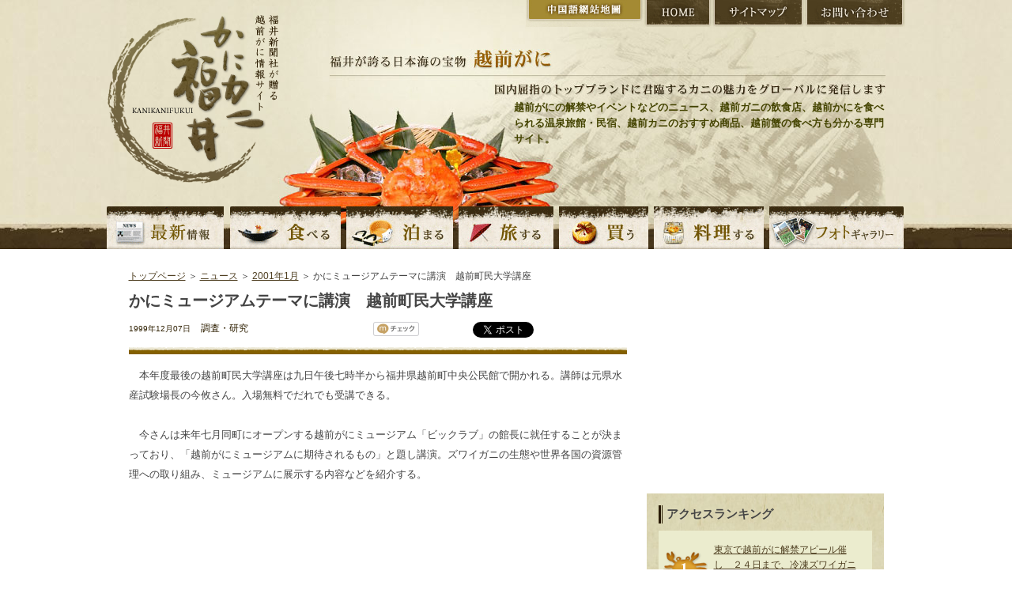

--- FILE ---
content_type: text/html; charset=UTF-8
request_url: https://kani.fukuishimbun.co.jp/news/200101/274.html
body_size: 39840
content:
<!DOCTYPE html PUBLIC "-//W3C//DTD XHTML 1.0 Transitional//EN" "http://www.w3.org/TR/xhtml1/DTD/xhtml1-transitional.dtd">
<html xmlns="http://www.w3.org/1999/xhtml" lang="ja" xml:lang="ja">
<head>
<meta http-equiv="Content-Type" content="text/html; charset=utf-8" />
<title>かにミュージアムテーマに講演　越前町民大学講座 | 越前がにならかにカニ福井</title>
<meta name="keywords" content="越前がに,越前かに,解禁,越前ガニ,かに,カニ,ズワイガニ,せいこがに,蟹,旅館,民宿,食べ方,通販,観光,温泉,黄色タグ, 越前がにミュージアム,かにカニ福井,福井県,福井新聞" />
<meta name="description" content="　本年度最後の越前町民大学講座は九日午後七時半から福井県越前町中央公民館で開かれる。講師は元県水産試験場長の今攸さん。入場無料でだれでも受講できる。　今さんは来年七月同町にオープンする越前がにミュージ" />
<link href="https://kani.fukuishimbun.co.jp/favicon.ico" type="image/vnd.microsoft.icon"  rel="icon" />
<link href="https://kani.fukuishimbun.co.jp/favicon.ico" type="image/vnd.microsoft.icon"  rel="shortcut icon" />
<link href="/news/style.css" rel="stylesheet" type="text/css" media="all" />
<link href="/common/css/sideparts.css" rel="stylesheet" type="text/css" media="all" />
<script type="text/javascript" src="/common/js/master.js"></script>
<!--[if IE 6]>
<script src="/common/js/DD_belatedPNG.js"></script>
<script>
DD_belatedPNG.fix('img, .png');
</script>
<![endif]-->
<script type="text/javascript">
$(function() {
  $(".newsDetail img").each(function (i) {
    $(this).css("padding-bottom", "20px");
    $(this).after('<div style="padding:0px 10px 0px 10px;line-height:12px;font-size:10px;font-weight:bold;text-align:center;width:'+$(this).width()+'px;position:absolute;top:'+($(this).offset().top+$(this).height()+10)+'px;left:'+$(this).offset().left+'px;">'+$(this).attr("alt")+'</div>');
  });

  $("#showAllRelations").click(function() {
    $(".more-rel").show();
    $("#showAllRelations").hide();
  });
});
</script>
<style>
.more-rel {
    display:none;
}
</style>
<script type='text/javascript' src='//partner.googleadservices.com/gampad/google_service.js'></script>
</head>

<body class="inpagebody">
<a name="top" id="top"></a>
<!-- header -->
<div id="header">
    <div class="h-logo"><a href="https://kani.fukuishimbun.co.jp/" title="福井新聞社が贈る越前がに情報サイト かにカニ福井"><img src="/common/images/logo.png" alt="福井新聞社が贈る越前がに情報サイト かにカニ福井" class="png" /></a></div>
<div class="h-right">
        <ul class="h-btn">
        	<li class="n-cnhome"><a href="https://kani.fukuishimbun.co.jp/cn/index.php" title="中国語網站地圖">中国語網站地圖</a></li>
            <li class="n-home"><a href="https://kani.fukuishimbun.co.jp/" title="HOME">HOME</a></li>
            <li class="n-sitemap"><a href="https://kani.fukuishimbun.co.jp/sitemap.php" title="サイトマップ">サイトマップ</a></li>
            <li class="n-inquiry"><a href="https://www.fukuishimbun.co.jp/list/secure/form?code=WD-2017-0015" target="_blank" title="お問い合わせ">お問い合わせ</a></li>
        </ul>
        <div class="h-catch">福井が誇る日本海の宝物 越前がに 国内屈指のトップブランドに君臨するカニの魅力をグローバルに発信します</div>
		<div class="site_desc">越前がにの解禁やイベントなどのニュース、越前ガニの飲食店、越前かにを食べられる温泉旅館・民宿、越前カニのおすすめ商品、越前蟹の食べ方も分かる専門サイト。</div>
     </div>
     <div id="gnavi">
	<ul>
    	<li class="n-news"><a href="/news/index.php" title="越前がにの最新情報">越前がにの最新情報</a></li>
    	<li class="n-eat"><a href="/eat/index.php" title="越前がにを食べる">越前がにを食べる</a></li>
        <li class="n-stay"><a href="/stay/index.php" title="越前がにの宿に泊まる">越前がにの宿に泊まる</a></li>
        <li class="n-travel"><a href="/travel/index.php" title="越前がにの旅">越前がにの旅</a></li>
        <li class="n-shopping"><a href="/shopping/index.php" title="越前がにを買う">越前がにを買う</a></li>
        <li class="n-cook"><a href="/cook/index.php" title="越前がにを料理する">越前がにを料理する</a></li>
        <li class="n-gallery"><a href="/gallery/index.php" title="越前がにの写真">越前がにの写真</a></li>
    </ul>
	</div>
</div>
<!-- /header -->
<!-- pagebody -->
<div id="pagebody">


<p class="path"><a href="https://kani.fukuishimbun.co.jp/">トップページ</a> ＞ <a href="https://kani.fukuishimbun.co.jp/news/">ニュース</a> ＞ <a href="https://kani.fukuishimbun.co.jp/news/200101/">2001年1月</a> ＞ かにミュージアムテーマに講演　越前町民大学講座</p>

<!-- main -->
<div class="main">


<!-- news -->

<div class="newscontents clearfix">
<h1 class="detailHead">かにミュージアムテーマに講演　越前町民大学講座</h1>
<div class="clearfix">
<div class="meta">
<p class="t-date">1999年12月07日</p>
<p class="t-category">調査・研究</p>
</div>
<div class="bookmark">
    <script charset="EUC-JP" type="text/javascript" src="/common/js/socialbookmark.js"></script>
</div>
</div>

      <div id="contentbody" class="newsDetail clearfix">
      <p>　本年度最後の越前町民大学講座は九日午後七時半から福井県越前町中央公民館で開かれる。講師は元県水産試験場長の今攸さん。入場無料でだれでも受講できる。<br />
<br />
　今さんは来年七月同町にオープンする越前がにミュージアム「ビックラブ」の館長に就任することが決まっており、「越前がにミュージアムに期待されるもの」と題し講演。ズワイガニの生態や世界各国の資源管理への取り組み、ミュージアムに展示する内容などを紹介する。</p>		<br clear="all" />
    		<div class="adbox">
	<script async src="https://securepubads.g.doubleclick.net/tag/js/gpt.js"></script>
	<script>
	  window.googletag = window.googletag || {cmd: []};
	  googletag.cmd.push(function() {
	    googletag.defineSlot('/2643444/kaniunit336-280JPN', [336, 280], 'div-gpt-ad-1573012557013-0').addService(googletag.pubads());
	    googletag.pubads().enableSingleRequest();
	    googletag.enableServices();
	  });
	</script>
	<!-- /2643444/kaniunit336-280JPN -->
	<div id='div-gpt-ad-1573012557013-0' style='width: 336px; height: 280px;'>
	  <script>
	    googletag.cmd.push(function() { googletag.display('div-gpt-ad-1573012557013-0'); });
	  </script>
	</div>
	</div>
      </div>
        </div>
        <!-- /news -->

<!-- newsnavi -->
<div class="newsnavi">

<h2>関連するニュース</h2>
<ul>
<li><a href="/news/200101/865.html">越前がにミュージアム、来夏再開　越前町　施設拡充　“漁”も体験　疑似乗船、映像で臨場感 (2015/10/21)</a></li>
<li><a href="/news/200101/853.html">フワフワかわいい越前がに赤ちゃん　福井県越前町でふ化ピーク (2015/03/18)</a></li>
<li><a href="/news/200101/641.html">歴史垣間見るらせん階段　越前がにミュージアム展示紹介 (2013/08/28)</a></li>
<li><a href="/news/200101/635.html">小樟漁港～深海を立体模型で再現「吹き抜けジオラマ」　越前がにミュージアム展示紹介 (2013/07/10)</a></li>
<li><a href="/news/200101/634.html">スクリュー重さ当て越前がにゲット　オープン記念イベント (2013/07/09)</a></li>
<li><a href="/news/200101/630.html">ズワイガニの漁業管理研究で栄誉　東村・県立大准教授が学会賞 (2013/06/10)</a></li>
<li><a href="/news/200101/627.html">越前がになど古里の産業を英語で学習　県教委が教材配布 (2013/04/05)</a></li>
<li><a href="/news/200101/615.html">スマホアプリに越前がにミュージアム登場　越前町の観光名所一堂 (2013/02/04)</a></li>
<li><a href="/news/200101/616.html">福岡の児童が越前がにミュージアム訪問　越前町の姉妹都市 (2013/02/04)</a></li>
<li><a href="/news/200101/611.html">星形のカニ赤ちゃんふわ～り☆　越前がにミュージアムでふ化 (2013/01/25)</a></li>
<li class="more-rel"><a href="/news/200101/596.html">雪のように真っ白なズワイガニ現る　越前がにミュージアム (2012/12/11)</a></li>
<li class="more-rel"><a href="/news/200101/546.html">地元こそ支えの輪に、越前がに　海とつなげ常連呼び込め、加瀬教授 (2012/04/21)</a></li>
<li class="more-rel"><a href="/news/200101/545.html">品質差明示し評判守る、越前がに　顧客のため供給も確保、加瀬教授 (2012/04/14)</a></li>
<li class="more-rel"><a href="/news/200101/544.html">評価は産地が高める、越前がに　共同作業で強い集客力、加瀬教授 (2012/04/07)</a></li>
<li class="more-rel"><a href="/news/200101/528.html">越前がにの婚活事情は？　かにミュージアムで求愛活動盛ん (2012/02/09)</a></li>
<li class="more-rel"><a href="/news/200101/510.html">越前がに漁の底曳き網船を紹介　漁法などパネル展示、越前町 (2012/01/17)</a></li>
<li class="more-rel"><a href="/news/200101/472.html">ズワイガニの赤ちゃんゆらゆら　越前がにミュージアムでふ化 (2011/11/13)</a></li>
<li class="more-rel"><a href="/news/200101/313.html">県と東大の「希望学」何を調査？　越前がにめぐる人々の挑戦など１４テーマ (2011/09/06)</a></li>
<li class="more-rel"><a href="/news/200101/285.html">越前がにミュージアム１５日までナイター　先着２０人にプレゼントも (2011/08/14)</a></li>
<li class="more-rel"><a href="/news/200101/268.html">越前がにめぐる人々の挑戦を発表　福井で「希望学プロジェクト」の中間報告 (2011/07/24)</a></li>
<li class="more-rel"><a href="/news/200101/214.html">越前がに、コウノトリ研究させて　県立大予算、県民が審査 (2011/06/12)</a></li>
<li class="more-rel"><a href="/news/200101/181.html">目指せ“越前がに通”「検定１級」開始　越前町、ミュージアム (2011/06/01)</a></li>
<li class="more-rel"><a href="/news/200101/161.html">水仙が香るペーパーを販売　越前町と公共施設管理公社が開発 (2011/05/17)</a></li>
<li class="more-rel"><a href="/news/200101/139.html">日本におけるズワイガニの研究の歴史は？（越前がにＱ＆Ａ） (2011/04/06)</a></li>
<li class="more-rel"><a href="/news/200101/133.html">ズワイガニが学問の場に登場したのは？（越前がにＱ＆Ａ） (2011/03/28)</a></li>
<li class="more-rel"><a href="/news/200101/124.html">越前がにミュージアムの飼育水温と水槽の水容量は？（越前がにＱ＆Ａ） (2011/03/08)</a></li>
<li class="more-rel"><a href="/news/200101/106.html">越前がにの歴史迫る　越前町、悠久塾が最終講義 (2011/02/23)</a></li>
<li class="more-rel"><a href="/news/200101/104.html">越前がにミュージアムの愛称は？（越前がにＱ＆Ａ） (2011/02/21)</a></li>
<li class="more-rel"><a href="/news/200101/103.html">越前がにミュージアムの建物の形と構造は？（越前がにＱ＆Ａ） (2011/02/18)</a></li>
<li class="more-rel"><a href="/news/200101/101.html">求愛“かにばさみ”必見、幼生もゆらり　越前町・ミュージアム (2011/02/17)</a></li>
<li class="more-rel"><a href="/news/200101/110.html">越前がにの求愛活動　“かにばさみ”で雌にアピール (2011/02/17)</a></li>
<li class="more-rel"><a href="/news/200101/111.html">カニの幼生ふわふわ　越前がにミュージアムでふ化ピーク (2011/02/17)</a></li>
<li class="more-rel"><a href="/news/200101/100.html">越前がにミュージアムの建設の目的は？（越前がにＱ＆Ａ） (2011/02/16)</a></li>
<li class="more-rel"><a href="/news/200101/96.html">越前がにミュージアムの面積は？（越前がにＱ＆Ａ） (2011/02/07)</a></li>
<li class="more-rel"><a href="/news/200101/94.html">越前がにミュージアムのオープンは？（越前がにＱ＆Ａ） (2011/02/03)</a></li>
<li class="more-rel"><a href="/news/200101/22.html">かにミュージアムでふ化ピーク　ズワイガニの幼生ゆらゆら (2010/02/03)</a></li>
<li class="more-rel"><a href="/news/200101/429.html">越前がにの幼生見よう水槽でふ化　越前がにミュージアム (2009/03/07)</a></li>
<li class="more-rel"><a href="/news/200101/426.html">県版ノーベル賞に今氏（若狭湾エネ研研究員）　越前がに稚ガニ人工飼育成功 (2009/02/03)</a></li>
<li class="more-rel"><a href="/news/200101/21.html">カニの幼生ふわふわ卵ふ化続々　越前がにミュージアム、越前町 (2008/03/19)</a></li>
<li class="more-rel"><a href="/news/200101/398.html">越前がに殻使った健康食品の研究を発表　北陸ＳＴＣサロン (2007/12/13)</a></li>
<li class="more-rel"><a href="/news/200101/380.html">越前がに、越前和紙の２事業採択　福井県から、経産省・地域資源活用支援 (2007/08/03)</a></li>
<li class="more-rel"><a href="/news/200101/376.html">越前ガニ賜杯”里帰り”観光に一役　越前がにミュージアム (2006/11/26)</a></li>
<li class="more-rel"><a href="/news/200101/36.html">越前がにミュージアムでカニグッズ紹介　愛知の収集家、可児さん遺族 (2006/07/07)</a></li>
<li class="more-rel"><a href="/news/200101/357.html">稚ガニ５０匹誕生、飼育に成功　研究機関以外で初、越前がにミュージアム (2005/06/01)</a></li>
<li class="more-rel"><a href="/news/200101/355.html">越前がにミュージアム館長　大間憲之さん (2005/03/23)</a></li>
<li class="more-rel"><a href="/news/200101/1.html">越前町へ稚ガニの成長見に来て　越前がにミュージアム (2005/03/18)</a></li>
<li class="more-rel"><a href="/news/200101/363.html">学べる施設目指し“脱皮中”　越前がにミュージアム (2001/04/25)</a></li>
<li class="more-rel"><a href="/news/200101/348.html">カニの幼生水槽フワリ５万匹ふ化　越前がにミュージアム (2001/01/27)</a></li>
<li class="more-rel"><a href="/news/200101/343.html">来館１０万人で記念品贈呈　越前がにミュージアム (2000/12/27)</a></li>
<li class="more-rel"><a href="/news/200101/342.html">カニの秘密教えます　今館長が小冊子作製、越前がにミュージアム (2000/12/26)</a></li>
<li class="more-rel"><a href="/news/200101/320.html">越前町園児が森と海の大切さを学ぶ　越前がにミュージアムで (2000/11/07)</a></li>
<li class="more-rel"><a href="/news/200101/312.html">越前がにミュージアム入館者５万人　２ヵ月で達成、予想以上 (2000/09/12)</a></li>
<li class="more-rel"><a href="/news/200101/310.html">南越と丹生地域で水不足深刻　越前がにミュージアム供給ストップ (2000/08/29)</a></li>
<li class="more-rel"><a href="/news/200101/309.html">越前町の児童、カニの生態学ぶ　越前がにミュージアムで学習会 (2000/08/09)</a></li>
<li class="more-rel"><a href="/news/200101/307.html">越前がにミュージアムが開館　越前町の新観光スポット (2000/07/16)</a></li>
<li class="more-rel"><a href="/news/200101/305.html">越前がにミュージアム宣伝隊来社　１５日オープン、福井新聞社でＰＲ (2000/07/06)</a></li>
<li class="more-rel"><a href="/news/200101/306.html">「ビックラブ」オープニングイベント開催　１５、１６日に越前がにミュージアム (2000/07/06)</a></li>
<li class="more-rel"><a href="/news/200101/304.html">越前町商工会「あら」で魚醤の製品化　越前がにミュージアムで発売で (2000/07/04)</a></li>
<li class="more-rel"><a href="/news/200101/301.html">故宇野重吉さんのふるさと自慢はつとに有名だった... (2000/06/22)</a></li>
<li class="more-rel"><a href="/news/200101/299.html">越前がにミュージアムを初公開　立体映像やジオラマ (2000/06/21)</a></li>
<li class="more-rel"><a href="/news/200101/300.html">越前町に越前がにミュージアムが完成 (2000/06/21)</a></li>
<li class="more-rel"><a href="/news/200101/298.html">越前町で水産研究成果報告会　越前ガニのタグの効果説明 (2000/05/14)</a></li>
<li class="more-rel"><a href="/news/200101/297.html">越前がにミュージアムで職員研修開始　接客術みっちり (2000/05/12)</a></li>
<li class="more-rel"><a href="/news/200101/295.html">韓国から越前町の地域おこしを視察　越前がにミュージアム見学 (2000/04/27)</a></li>
<li class="more-rel"><a href="/news/200101/293.html">越前がにミュージアム建設が最終年度　越前町予算 (2000/03/25)</a></li>
<li class="more-rel"><a href="/news/200101/289.html">今夏越前がにミュージアム開館　越前町、ポスターとチラシでPR (2000/02/25)</a></li>
<li class="more-rel"><a href="/news/200101/41.html">愛称が「ビックラブ」に決定　越前がにミュージアム (1999/10/16)</a></li>
<li class="more-rel"><a href="/news/200101/243.html">越前ガニは高いのか？生態や流通を追跡　全国高校研究大会で発表へ (1997/11/18)</a></li>
<li class="more-rel"><a href="/news/200101/334.html">県立大が越前ガニなど生態系影響まとめ　タンカー重油流出事故で (1997/02/11)</a></li>
</ul>
<div id="showAllRelations">全て見る</div>


<div class="link-other clearfix">
<div class="prev"><a href="/news/199911/273.html">&lt; 前のニュース</a></div><div class="next"><a href="/news/199912/275.html">次のニュース &gt;</a></div></div>
<p class="link-newslist"><a href="/news/199912/">ニュース一覧に戻る</a></p>
<p class="link-category"><a href="/news/cat36/">「調査・研究」に関するニュースを見る</a>
</p>
</div>
<!-- /newsnavi -->




        <!-- recommendbox -->
    <div class="recommendbox clearfix">
        
        
    	<!-- hotel -->
        <div class="re-hotel clearfix">
        	<h2><img src="/common/images/index/t_rehotel.jpg" alt="おすすめの宿" /></h2>
            <p class="btn-list"><a href="/stay/"><img src="/common/images/index/btn-list.gif" alt="おすすめの宿一覧" /></a></p>
                        <!-- 1 hotel -->
            <div class="itembox clearfix">
            	<p>
                    <a href="/stay/84.html">
                                        <img src="/docs/shop/images/00008415.jpg?uniq=696e3a3659407" alt="割烹旅館　越前満月" width="75" />
                                        </a>
                </p>
                <div class="re-txt">
                    <h3 class="s-bmargin"><a href="/stay/84.html">割烹旅館　越前満月</a></h3>
                    <h4>広大な敷地にわずか９室をしつらえた木造平屋造りの宿。広々とした部屋、和の庭園、贅を尽くした露天風呂付客室がお迎えします。</h4>
                </div>
            </div>
            <!-- /1 hotel -->
                        <!-- 1 hotel -->
            <div class="itembox clearfix">
            	<p>
                    <a href="/stay/102.html">
                                        <img src="/docs/shop/images/00010215.jpg?uniq=696e3a365941d" alt="光風湯圃　べにや" width="75" />
                                        </a>
                </p>
                <div class="re-txt">
                    <h3 class="s-bmargin"><a href="/stay/102.html">光風湯圃　べにや</a></h3>
                    <h4>3年の構想を経て再建された&quot;老舗旅館&quot;</h4>
                </div>
            </div>
            <!-- /1 hotel -->
                        
        </div>
        <!-- /hotel -->
        
        <!-- restaurant -->
        <div class="re-restaurant clearfix">
        	<h2><img src="/common/images/index/t_rerestaurant.jpg" alt="おすすめの料理店" /></h2>
            <p class="btn-list02"><a href="/eat/"><img src="/common/images/index/btn-list.gif" alt="おすすめの料理店一覧" /></a></p>
            
                        <!-- 1 restaurant -->
            <div class="itembox clearfix">
            	<p>
                    <a href="/eat/99.html">
                                                <img src="/docs/shop/images/00009915.jpg?uniq=696e3a3659429" alt="三国港越前がに料理専門店　みくに隠居処" width="75" />
                                            </a>
                </p>
                <div class="re-txt">
                    <h3 class="s-bmargin"><a href="/eat/99.html">三国港越前がに料理専門店　みくに隠居処</a></h3>
                    <h4>美食都市アワード受賞の坂井市で「三国港越前がに料理」を提供！R5.11リニューアルOPEN</h4>
                </div>
            </div>
            <!-- /1 restaurant -->
                        <!-- 1 restaurant -->
            <div class="itembox clearfix">
            	<p>
                    <a href="/eat/64.html">
                                                <img src="/docs/shop/images/00006415.jpg?uniq=696e3a3659439" alt="開花亭" width="75" />
                                            </a>
                </p>
                <div class="re-txt">
                    <h3 class="s-bmargin"><a href="/eat/64.html">開花亭</a></h3>
                    <h4>国指定有形文化財に選ばれた歴史ある老舗料亭。ここでしか出会えない、職人技が光る贅の限りを尽くした越前がに料理を堪能できます。</h4>
                </div>
            </div>
            <!-- /1 restaurant -->
                        <!-- 1 restaurant -->
            <div class="itembox clearfix">
            	<p>
                    <a href="/eat/104.html">
                                                <img src="/docs/shop/images/00010415.jpg?uniq=696e3a3659445" alt="長者町 いわし屋" width="75" />
                                            </a>
                </p>
                <div class="re-txt">
                    <h3 class="s-bmargin"><a href="/eat/104.html">長者町 いわし屋</a></h3>
                    <h4>至高のゆで蟹の秘密は絶妙のゆで時間</h4>
                </div>
            </div>
            <!-- /1 restaurant -->
            			
        </div>
        <!-- /restaurant -->
    </div>
    <!-- /recommendbox -->
  </div>
    <!-- /main -->
    <!-- sub -->
    <div class="sub">
        	<div class="sideadbox">
	<script async src="https://securepubads.g.doubleclick.net/tag/js/gpt.js"></script>
	<script>
	  window.googletag = window.googletag || {cmd: []};
	  googletag.cmd.push(function() {
	    googletag.defineSlot('/2643444/kaniunit', [300, 250], 'div-gpt-ad-1573013155127-0').addService(googletag.pubads());
	    googletag.pubads().enableSingleRequest();
	    googletag.enableServices();
	  });
	</script>


	<!-- /2643444/kaniunit -->
	<div id='div-gpt-ad-1573013155127-0' style='width: 300px; height: 250px;'>
	  <script>
	    googletag.cmd.push(function() { googletag.display('div-gpt-ad-1573013155127-0'); });
	  </script>
	</div>
	</div>
        <div class="sidenavibox">
        <div class="ranking">
		<div class="ttl_container">
	        <h3>アクセスランキング</h3>
		</div>
        <div class="ranking01 ran">
            <p><a href="/news/559.html">東京で越前がに解禁アピール催し　２４日まで、冷凍ズワイガニなど</a></p>
        </div>
        <div class="ranking02 ran">
            <p><a href="/news/698.html">越前がに、東京・銀座で人気　アンテナショップが好調</a></p>
        </div>
        <div class="ranking03 ran">
            <p><a href="/news/578.html">福井県の冬の味覚・越前がに（ズワイ、セイコ）の卸値価格情報（２０１２年１１月）</a></p>
        </div>
        <div class="ranking04 ran">
            <p><a href="/news/133.html">ズワイガニが学問の場に登場したのは？（越前がにＱ＆Ａ）</a></p>
        </div>
        <div class="ranking05 ran">
            <p><a href="/news/408.html">越前がに漁まとめズワイガニ豊漁、過去最高の１２億円超え</a></p>
        </div>
        <div class="ranking06 ran">
            <p><a href="/news/246.html">芦原、金津、三国町が姉妹都市の交流祭参加　越前ガニなど販売</a></p>
        </div>
        <div class="ranking07 ran">
            <p><a href="/news/188.html">越前ガニの資源保護は大丈夫か　福井新聞・論説</a></p>
        </div>
        <div class="ranking08 ran">
            <p><a href="/news/1041.html">越前がに46万円「極」落札　過去最高タイ、どよめく競り場</a></p>
        </div>
        <div class="ranking09 ran">
            <p><a href="/news/1017.html">【写真特集】越前がに漁の初日</a></p>
        </div>
        <div class="ranking10 ran">
            <p><a href="/news/999.html">東京で水仙、越前がにＰＲ　越前町観光連盟　越前焼生け花展と連携</a></p>
        </div>
    </div>
    <!-- random dictionaries -->
<div class="sideDictionaries">
	<div class="ttl_container">
		<h3>カニの注目キーワード</h3>
	</div>
	<div class="enc_box clearfix">
		<ul>
			<li><a href="/enc/23.html">甲羅酒</a></li>
			<li><a href="/enc/54.html">甲幅</a></li>
			<li><a href="/enc/42.html">カニビル</a></li>
			<li><a href="/enc/65.html">ふ化</a></li>
			<li><a href="/enc/75.html">稚ガニ</a></li>
			<li><a href="/enc/93.html">二重ガニ</a></li>
		</ul>
	</div>
	<p class="more"><a href="/enc/">かにの百科事典を見る</a></p>
</div>
<!-- /random dictionaries -->
    
<!-- random persons -->
<div class="person_sidebox">
<div class="clearfix">
<h3>越前がに職人</h3>
<p class="more"><a href="/person/"><img src="/common/images/side/personlist_more.gif" alt="一覧" width="42" height="13" /></a></p>
</div>
<div class="side_personal-data clearfix">
<p class="pic"><img src="/docs/person/images/00000313.jpg?uniq=696e3a365f60f" width="67"></p>
<div class="text">
<p class="comment">「かにまつり」のＰＲに奔走</p>
<p class="person-name">池野政義</p>
</div>
</div>
<p class="side_t-persondetail"><a href="/person/3.html">詳しくはこちら</a></p>
</div>
<!-- /random persons -->


    
<!-- latest news -->
<div class="latestNews">
<div class="ttl_container">
	<h3>越前がに最新ニュース</h3>
</div>
<div class="latestNewsBox">
<p class="newsCat newsCat1">イベント</p>
<p class="newsDate clearfix">[ 2025年12月18日 ]</p>
<p><a href="/news/1375.html">冬の味覚競り落とせ　１２月２８日、坂井・三国港市場　カニやエビ、加工品販売も</a></p>
</div>
<div class="latestNewsBox">
<p class="newsCat newsCat1">イベント</p>
<p class="newsDate clearfix">[ 2025年11月23日 ]</p>
<p><a href="/news/1374.html">福井の魅力　ドーンと発信　東京・神楽坂で催し</a></p>
</div>
<div class="latestNewsBox">
<p class="newsCat newsCat1">解禁</p>
<p class="newsDate clearfix">[ 2025年11月07日 ]</p>
<p><a href="/news/1373.html">越前がに　解禁日に水揚げ　県内漁港、３季ぶり</a></p>
</div>
<div class="latestNewsBox">
<p class="newsCat newsCat1">解禁</p>
<p class="newsDate clearfix">[ 2025年11月01日 ]</p>
<p><a href="/news/1372.html">越前がに漁前に漁船の安全点検　福井県越前町、敦賀海保など</a></p>
</div>
<div class="latestNewsBox">
<p class="newsCat newsCat1">観光</p>
<p class="newsDate clearfix">[ 2025年10月08日 ]</p>
<p><a href="/news/1371.html">ベニズワイ秋の主役に　越前町観光連盟　ＰＲに注力　１１月３日までフェア</a></p>
</div>
<p class="more"><a href="/news/">過去のニュース一覧</a></p>
</div>
<!-- /latest news -->


        <!-- cook -->
    <div id="sub-recipe">
        <h3>越前ガニのおすすめ料理</h3>
        <p class="btn-recipelist"><a href="/cook/"><img src="/common/images/index/btn-list.gif" alt="おすすめ料理一覧" /></a></p>
        <div class="re-recipebox clearfix">

            <p class="p-rerecipe">
                <a href="/cook/81.html"><img src="/docs/shop/images/00008116.jpg?uniq=696e3a3663dcd" alt="越前ブイヤベース" width="110" /></a>
            </p>
            <div class="txt-recipe">
                <h4 class="s-bmargin">越前ブイヤベース</h4>
                <p class="t-cal">４人分</p>
                <h5>越前がにの甲羅のうまみが絶品</h5>
                <p id="link-derecipe"><a href="/cook/81.html">詳しくはこちら</a></p>
            </div>

        </div>
    </div>
    <!-- /cook -->
    <!-- news categories -->
<div class="sideNewsCategories">
	<div class="ttl_container">
		<h3>越前かにの記事カテゴリー</h3>
	</div>
	<div class="cat_box clearfix">
		<ul>
			<li><a href="/news/cat13/">解禁 (149)</a></li>
			<li><a href="/news/cat14/">イベント (337)</a></li>
			<li><a href="/news/cat15/">献上がに、皇室献上 (27)</a></li>
			<li><a href="/news/cat16/">漁、競り・市場 (99)</a></li>
			<li><a href="/news/cat17/">商品、特産物 (50)</a></li>
			<li><a href="/news/cat18/">越前がにミュージアム (60)</a></li>
			<li><a href="/news/cat19/">風景 (11)</a></li>
			<li><a href="/news/cat21/">観光 (64)</a></li>
			<li><a href="/news/cat22/">食 (103)</a></li>
			<li><a href="/news/cat23/">ルポ (10)</a></li>
			<li><a href="/news/cat25/">PR (92)</a></li>
			<li><a href="/news/cat26/">検定 (3)</a></li>
			<li><a href="/news/cat27/">宿 (9)</a></li>
			<li><a href="/news/cat28/">越前がにQ&A (70)</a></li>
			<li><a href="/news/cat30/">開高健 (8)</a></li>
			<li><a href="/news/cat31/">カニ動画 (17)</a></li>
			<li><a href="/news/cat32/">料理店 (10)</a></li>
			<li><a href="/news/cat34/">歴史 (8)</a></li>
			<li><a href="/news/cat35/">旅行 (16)</a></li>
			<li><a href="/news/cat36/">調査・研究 (26)</a></li>
			<li><a href="/news/cat37/">カニ殻 (10)</a></li>
			<li><a href="/news/cat42/">プレゼント (17)</a></li>
			<li><a href="/news/cat43/">蟹と水仙の文学コンクール (44)</a></li>
			<li><a href="/news/cat44/">重油事故 (13)</a></li>
			<li><a href="/news/cat45/">ブランド (13)</a></li>
			<li><a href="/news/cat46/">卸値 (12)</a></li>
			<li><a href="/news/cat47/">地域 (20)</a></li>
			<li><a href="/news/cat48/">キャンペーン (14)</a></li>
			<li><a href="/news/cat49/">ショッピング (10)</a></li>
			<li><a href="/news/cat50/">体験 (2)</a></li>
			<li><a href="/news/cat-1/">その他 (21)</a></li>
		</ul>
	</div>
</div>
<!-- /news categories -->
    <!-- news month -->
<div class="sideNewsCategories">
	<div class="ttl_container">
		<h3>越前かにニュース (月別アーカイブ)</h3>
	</div>
	<div class="cat_box clearfix">
		<ul>
			<li><a href="/news/202512/">2025年12月 (1)</a></li>
			<li><a href="/news/202511/">2025年11月 (3)</a></li>
			<li><a href="/news/202510/">2025年10月 (1)</a></li>
			<li><a href="/news/202509/">2025年09月 (1)</a></li>
			<li><a href="/news/202507/">2025年07月 (3)</a></li>
			<li><a href="/news/202506/">2025年06月 (1)</a></li>
			<li><a href="/news/202504/">2025年04月 (2)</a></li>
			<li><a href="/news/202503/">2025年03月 (6)</a></li>
			<li><a href="/news/202502/">2025年02月 (9)</a></li>
			<li><a href="/news/202501/">2025年01月 (6)</a></li>
			<li><a href="/news/202412/">2024年12月 (10)</a></li>
			<li><a href="/news/202411/">2024年11月 (20)</a></li>
			<li><a href="/news/202410/">2024年10月 (5)</a></li>
			<li><a href="/news/202409/">2024年09月 (9)</a></li>
			<li><a href="/news/202407/">2024年07月 (4)</a></li>
			<li><a href="/news/202406/">2024年06月 (2)</a></li>
			<li><a href="/news/202405/">2024年05月 (1)</a></li>
			<li><a href="/news/202404/">2024年04月 (3)</a></li>
			<li><a href="/news/202403/">2024年03月 (9)</a></li>
			<li><a href="/news/202402/">2024年02月 (6)</a></li>
			<li><a href="/news/202401/">2024年01月 (5)</a></li>
			<li><a href="/news/202312/">2023年12月 (3)</a></li>
			<li><a href="/news/202311/">2023年11月 (20)</a></li>
			<li><a href="/news/202310/">2023年10月 (9)</a></li>
			<li><a href="/news/202309/">2023年09月 (3)</a></li>
			<li><a href="/news/202308/">2023年08月 (2)</a></li>
			<li><a href="/news/202307/">2023年07月 (1)</a></li>
			<li><a href="/news/202306/">2023年06月 (4)</a></li>
			<li><a href="/news/202305/">2023年05月 (8)</a></li>
			<li><a href="/news/202304/">2023年04月 (4)</a></li>
			<li><a href="/news/202303/">2023年03月 (14)</a></li>
			<li><a href="/news/202302/">2023年02月 (9)</a></li>
			<li><a href="/news/202301/">2023年01月 (7)</a></li>
			<li><a href="/news/202212/">2022年12月 (7)</a></li>
			<li><a href="/news/202211/">2022年11月 (20)</a></li>
			<li><a href="/news/202210/">2022年10月 (12)</a></li>
			<li><a href="/news/202209/">2022年09月 (11)</a></li>
			<li><a href="/news/202208/">2022年08月 (2)</a></li>
			<li><a href="/news/202207/">2022年07月 (5)</a></li>
			<li><a href="/news/202206/">2022年06月 (4)</a></li>
			<li><a href="/news/202205/">2022年05月 (2)</a></li>
			<li><a href="/news/202204/">2022年04月 (2)</a></li>
			<li><a href="/news/202203/">2022年03月 (6)</a></li>
			<li><a href="/news/202202/">2022年02月 (7)</a></li>
			<li><a href="/news/202201/">2022年01月 (9)</a></li>
			<li><a href="/news/202112/">2021年12月 (9)</a></li>
			<li><a href="/news/202111/">2021年11月 (18)</a></li>
			<li><a href="/news/202110/">2021年10月 (3)</a></li>
			<li><a href="/news/202109/">2021年09月 (4)</a></li>
			<li><a href="/news/202108/">2021年08月 (2)</a></li>
			<li><a href="/news/202107/">2021年07月 (2)</a></li>
			<li><a href="/news/202106/">2021年06月 (1)</a></li>
			<li><a href="/news/202105/">2021年05月 (3)</a></li>
			<li><a href="/news/202104/">2021年04月 (1)</a></li>
			<li><a href="/news/202103/">2021年03月 (1)</a></li>
			<li><a href="/news/202102/">2021年02月 (4)</a></li>
		</ul>
	</div>
	<p class="more"><a href="/news/">過去のニュース一覧</a></p>
</div>
<!-- /news month -->
	<!-- gallery categories -->
<div class="sideGalleryCategories">
	<div class="sideballery_bg">
	<h3>越前蟹のフォトギャラリー</h3>
	<div class="cat_box clearfix">
		<ul>
        	<li><a href="/gallery/">すべて</a></li>
			<li><a href="/gallery/cat13/">解禁</a></li>
			<li><a href="/gallery/cat14/">イベント</a></li>
			<li><a href="/gallery/cat15/">献上がに、皇室献上</a></li>
			<li><a href="/gallery/cat16/">漁、競り・市場</a></li>
			<li><a href="/gallery/cat17/">商品、特産物</a></li>
			<li><a href="/gallery/cat18/">越前がにミュージアム</a></li>
			<li><a href="/gallery/cat19/">風景</a></li>
			<li><a href="/gallery/cat21/">観光</a></li>
			<li><a href="/gallery/cat22/">食</a></li>
			<li><a href="/gallery/cat23/">ルポ</a></li>
			<li><a href="/gallery/cat25/">PR</a></li>
			<li><a href="/gallery/cat26/">検定</a></li>
			<li><a href="/gallery/cat27/">宿</a></li>
			<li><a href="/gallery/cat28/">越前がにQ&amp;A</a></li>
			<li><a href="/gallery/cat30/">開高健</a></li>
			<li><a href="/gallery/cat31/">カニ動画</a></li>
			<li><a href="/gallery/cat32/">料理店</a></li>
			<li><a href="/gallery/cat34/">歴史</a></li>
			<li><a href="/gallery/cat35/">旅行</a></li>
			<li><a href="/gallery/cat36/">調査・研究</a></li>
			<li><a href="/gallery/cat37/">カニ殻</a></li>
			<li><a href="/gallery/cat42/">プレゼント</a></li>
			<li><a href="/gallery/cat43/">蟹と水仙の文学コンクール</a></li>
			<li><a href="/gallery/cat44/">重油事故</a></li>
			<li><a href="/gallery/cat45/">ブランド</a></li>
			<li><a href="/gallery/cat46/">卸値</a></li>
			<li><a href="/gallery/cat47/">地域</a></li>
			<li><a href="/gallery/cat48/">キャンペーン</a></li>
			<li><a href="/gallery/cat49/">ショッピング</a></li>
			<li><a href="/gallery/cat50/">体験</a></li>
			<li><a href="/gallery/cat-1/">その他</a></li>
		</ul>
	</div>
	</div>
</div>
<!-- /gallery categories -->
</div>
    </div>
    <!-- /sub -->
</div>
<!-- /pagebody -->
</div>
<!-- /wrapper -->
<!-- footer -->
<div id="footer" class="clearfix">
	<div class="c-footer clearfix">
		<p class="pagetop"><a href="#top"><img src="/common/images/btn-pagetop.jpg" alt="PAGE TOP" /></a></p>
        <div id="footnavi" class="png clearfix">
        	<dl>
            	<dt><img src="/common/images/foot-sitename.png" alt="かにカニ福井 サイトコンテンツ" /></dt>
                <dd>
                	<ul>
                    	<li><a href="https://kani.fukuishimbun.co.jp/">ホーム</a></li>
                        <li><a href="https://kani.fukuishimbun.co.jp/news/index.php">ニュース</a></li>
                        <li><a href="https://kani.fukuishimbun.co.jp/eat/index.php">食べる</a></li>
                        <li><a href="https://kani.fukuishimbun.co.jp/stay/index.php">泊まる</a></li>
                        <li><a href="https://kani.fukuishimbun.co.jp/travel/index.php">旅する</a></li>
                        <li><a href="https://kani.fukuishimbun.co.jp/shopping/index.php">買う</a></li>
                        <li><a href="https://kani.fukuishimbun.co.jp/cook/index.php">料理する</a></li>
                        <li><a href="https://kani.fukuishimbun.co.jp/enc/index.php">百科事典</a></li>
                        <li><a href="https://kani.fukuishimbun.co.jp/person/index.php" class="footnavi-right">越前がに職人紹介</a></li>
                        <li><a href="https://kani.fukuishimbun.co.jp/gallery/index.php">フォトギャラリー</a></li>
                        <li><a href="https://kani.fukuishimbun.co.jp/use/index.php">サイトのご利用について</a></li>
                        <li><a href="https://www.fukuishimbun.co.jp/list/policy#tabs-2" target="_blank">個人情報の取扱いについて</a></li>
                        <li><a href="https://kani.fukuishimbun.co.jp/sitemap.php">サイトマップ</a></li>
                        <li><a href="https://www.fukuishimbun.co.jp/list/secure/form?code=WD-2017-0015" target="_blank">お問い合わせ</a></li>
                        <li><a href="https://kani.fukuishimbun.co.jp/link/index.php" class="footnavi-right">リンク</a></li>
   						                     </ul>
                </dd>
            </dl>
        </div>
        <div>
        	<h3 class="footlogo"><a href="https://www.fukuishimbun.co.jp/" target="_blank" ><img src="/common/images/footlogo.gif" alt="福井新聞" /></a></h3>
            <address>〒910-8552 福井県福井市大和田2丁目801番地<br />
            TEL:0776-57-5111</address>
        </div>
        <p class="copyright">Copyright &copy; Fukui Shimbun. All Rights Reserved. </p>
    </div>
</div>
<!-- Google tag (gtag.js) --> <script async src="https://www.googletagmanager.com/gtag/js?id=G-FEH4F8K7TL"></script> <script> window.dataLayer = window.dataLayer || []; function gtag(){dataLayer.push(arguments);} gtag('js', new Date()); gtag('config', 'G-FEH4F8K7TL'); </script>
<!-- /footer -->
</body>
</html>


--- FILE ---
content_type: text/html; charset=utf-8
request_url: https://accounts.google.com/o/oauth2/postmessageRelay?parent=https%3A%2F%2Fkani.fukuishimbun.co.jp&jsh=m%3B%2F_%2Fscs%2Fabc-static%2F_%2Fjs%2Fk%3Dgapi.lb.en.OE6tiwO4KJo.O%2Fd%3D1%2Frs%3DAHpOoo_Itz6IAL6GO-n8kgAepm47TBsg1Q%2Fm%3D__features__
body_size: 158
content:
<!DOCTYPE html><html><head><title></title><meta http-equiv="content-type" content="text/html; charset=utf-8"><meta http-equiv="X-UA-Compatible" content="IE=edge"><meta name="viewport" content="width=device-width, initial-scale=1, minimum-scale=1, maximum-scale=1, user-scalable=0"><script src='https://ssl.gstatic.com/accounts/o/2580342461-postmessagerelay.js' nonce="t51BvHQ83Sra-_oOaib_Gw"></script></head><body><script type="text/javascript" src="https://apis.google.com/js/rpc:shindig_random.js?onload=init" nonce="t51BvHQ83Sra-_oOaib_Gw"></script></body></html>

--- FILE ---
content_type: text/html; charset=utf-8
request_url: https://www.google.com/recaptcha/api2/aframe
body_size: 266
content:
<!DOCTYPE HTML><html><head><meta http-equiv="content-type" content="text/html; charset=UTF-8"></head><body><script nonce="ElLw52c4c9I1sgbBWk9CfQ">/** Anti-fraud and anti-abuse applications only. See google.com/recaptcha */ try{var clients={'sodar':'https://pagead2.googlesyndication.com/pagead/sodar?'};window.addEventListener("message",function(a){try{if(a.source===window.parent){var b=JSON.parse(a.data);var c=clients[b['id']];if(c){var d=document.createElement('img');d.src=c+b['params']+'&rc='+(localStorage.getItem("rc::a")?sessionStorage.getItem("rc::b"):"");window.document.body.appendChild(d);sessionStorage.setItem("rc::e",parseInt(sessionStorage.getItem("rc::e")||0)+1);localStorage.setItem("rc::h",'1768831547947');}}}catch(b){}});window.parent.postMessage("_grecaptcha_ready", "*");}catch(b){}</script></body></html>

--- FILE ---
content_type: text/css
request_url: https://kani.fukuishimbun.co.jp/common/css/gallerycategory.css
body_size: 553
content:
@charset "utf-8";

.sideGalleryCategories {
	background: url(../images/side/bg-sidegallerymiddle.jpg) repeat-y center;
}

.sideballery_bg {
	background: url(../images/side/bg-sidegallerytop.jpg) no-repeat center top;
	margin-bottom: 15px;
	padding: 15px;
}

.sideGalleryCategories h3 {
	margin-bottom: 10px;
	padding-left: 10px;
	font-size: 11pt;
	background: url(../images/side/side_h3.gif) repeat-y left;
}


.sideGalleryCategories .cat_box {
	background-color: #f2eceb;
	margin: 0px;
}
.sideGalleryCategories .cat_box ul {
	padding: 5px;	
}
.sideGalleryCategories .cat_box li {
	float: left;
	padding: 0 5px 5px;
	width: 120px;
}


--- FILE ---
content_type: application/javascript
request_url: https://kani.fukuishimbun.co.jp/common/js/socialbookmark.js
body_size: 1930
content:
document.write("<span class=\"MixiIcon\" style=\"padding-left:8px;\"><a target=\"_blank\" href=\"http://mixi.jp/share.pl?u="+encodeURI(window.location.href)+"&amp;k=8b596b172da692a76412173c5fb357acdfc89120\" class=\"mixi-check-button\" data-key=\"8b596b172da692a76412173c5fb357acdfc89120\"><img style=\"border: 0pt none;\" src=\"https://static.mixi.jp/img/basic/mixicheck_entry/bt_check_1.png\"></a><script type=\"text/javascript\" src=\"//static.mixi.jp/js/share.js\"></script></span><!-- mixi end -->");
document.write("<span class=\"HatenaIcon\" style=\"padding-left:8px;\"><a href=\"javascript:location.href='http://b.hatena.ne.jp/entry/'+encodeURI(window.location.href)\" class=\"hatena-bookmark-button\" data-hatena-bookmark-layout=\"standard\" title=\"このエントリーをはてなブックマークに追加\"><img src=\"https://b.st-hatena.com/images/entry-button/button-only.gif\" alt=\"このエントリーをはてなブックマークに追加\" width=\"20\" height=\"20\" style=\"border: none;\" /></a><script type=\"text/javascript\" src=\"//b.st-hatena.com/js/bookmark_button.js\" charset=\"utf-8\" async=\"async\"></script></span><!-- hatena end -->");
document.write("<span class=\"TwitterIcon\" style=\"padding-left:8px;\"><a href=\"http://twitter.com/share\" class=\"twitter-share-button\" data-url=\"\" data-text=\"\" data-count=\"horizontal\" data-lang=\"ja\">Tweet</a><script type=\"text/javascript\" src=\"//platform.twitter.com/widgets.js\"></script></span><!-- twitter end -->");
document.write("<g:plusone size=\"medium\" count=\"true\"></g:plusone>");
document.write("<span class=\"FacebookIcon\" style=\"padding-left:8px;\"><iframe src=\"//www.facebook.com/plugins/like.php?href="+encodeURI(window.location.href)+"&amp;send=false&amp;layout=button_count&amp;width=110&amp;show_faces=true&amp;action=like&amp;colorscheme=light&amp;font&amp;height=21\" scrolling=\"no\" frameborder=\"0\" style=\"border:none; overflow:hidden; width:110px; height:21px;\" allowTransparency=\"true\"></iframe></span><!-- facebook end -->");


--- FILE ---
content_type: application/javascript; charset=utf-8
request_url: https://fundingchoicesmessages.google.com/f/AGSKWxXTXlDLMiPVvzpOYtXl1gPVz89W4gC1l0tLG6jAfxjVKrxdFDf1QgG-1-aVsfdgX6TrILG3WgGZcrn0GOQqrYP4kEqzV1ZYl1mc2TjlsOmBbb-acZtFyyGrTj_Dd7WSgZUnu_Rwqz1L6diXHdAKXWYtQdCs2xjmKRLjjxifmwEEobAPZG8O7_PliQjQ/_/left_ads./adscroll./ads/house_/rotationad./news_ad.
body_size: -1293
content:
window['74f29d77-3484-4186-bf97-ec68cba27a5c'] = true;